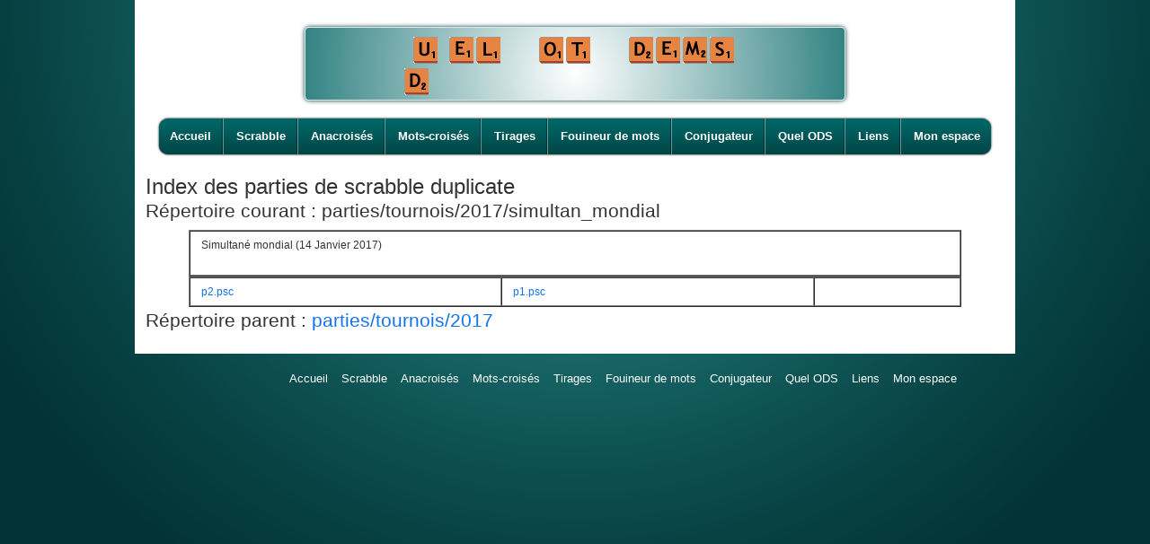

--- FILE ---
content_type: text/html; charset=ISO-8859-1
request_url: http://duel-de-mots.com/genDataHtmlIndex.php?&rootDir=parties%2Ftournois%2F2017%2Fsimultan_mondial&fileSuffix=psc&isPhp=1&scriptName=ScrabbleDupJS&isRecursive=0&title=Index+des+parties+de+scrabble+duplicate&pageId=&showFilesInTab=1&pseudo=
body_size: 1525
content:

<!DOCTYPE html PUBLIC "-//W3C//DTD XHTML 1.0 Transitional//EN" "http://www.w3.org/TR/xhtml1/DTD/xhtml1-transitional.dtd">

<HTML>
 <HEAD>
<meta http-equiv="Content-Type" content="text/html; charset=iso-8859-1">
  <TITLE>Duel de mots : Index des parties de scrabble duplicate </TITLE>
<!--  <script src="https://ajax.googleapis.com/ajax/libs/jquery/1.7.2/jquery.min.js"></script>  -->
<script type="text/javascript" src="js/jquery.min.js"></script>
<script  type="text/javascript" src="js/duel_jquery.js"></script>
<link rel="stylesheet" href="style/stylePR.css" media="screen" />
 </HEAD>
 <BODY>
 
 	<div id="scroll"><a href='#'>Haut</a></div>
 <div id="container">
<script language="javascript">
nbframes = parent.frames.length;
if ( nbframes >= 1 && top.location.href.indexOf("http://www.duel-de-mots.") == -1 && top.location.href.indexOf("http://localhost/duel2mot") == -1 )
{
  // no pub in frames (lycos, ...)
  if ( top.location.href.indexOf("frametest.html") != -1 ) {
    alert("test");
    top.location.href="http://www.duel-de-mots.fr/"; // boucle "ORT - Ovh Redirect Technology"
  }
  else {
    // inutile!? => Permission refus&eacute;e d'obtenir la propri&eacute;t&eacute; Location.href
    alert("duel-de-mots a d\u00e9m\u00e9nag\u00e9. Mettez \u00e0 jour vos signets SVP!");
    top.location.href="http://www.duel-de-mots.com/";
  }
}
</script>

<script  type="text/javascript" src="js/canvas.js"></script>
<div id="headerWithCanvas">
	<CENTER>					
		<p>
			<canvas id="myCanvas" width="600" height="80" style="border:1px solid #DAEAEA;"> 
				Your browser does not support the canvas element.
			</canvas>
			<ul id="nav">
				<p>

<li class="first"><a href="index.php?hideLM=">Accueil</a></li><li class=""><a href="index.php?content=scrabidx.inc.php&hideLM=">Scrabble</a></li><li class=""><a href="index.php?content=anacridx.inc.php&hideLM=">Anacrois&eacute;s</a></li><li class=""><a href="index.php?content=motscridx.inc.php&hideLM=">Mots-crois&eacute;s</a></li><li class=""><a href="index.php?content=tirageidx.inc.php&hideLM=">Tirages</a></li><li class=""><a href="index.php?content=q3shell.inc.php&hideLM=">Fouineur de mots</a></li><li class=""><a href="index.php?content=conjugl.inc.php&hideLM=">Conjugateur</a></li><li class=""><a href="index.php?content=quelods.inc.php&hideLM=">Quel ODS</a></li><li class=""><a href="index.php?content=liensscr.inc.php&hideLM=">Liens</a></li><li class="last"><a href="index.php?content=monEspace.inc.php&hideLM=">Mon espace</a></li>
</p>
			</ul>
		</p>
	</CENTER>
</div>
<table width="100%">
<tr>
<td>

<H1>Index des parties de scrabble duplicate</H1>
<H2>R&eacute;pertoire courant : parties/tournois/2017/simultan_mondial</H2>

<CENTER><TABLE WIDTH="90%" BORDER="1"><TR><TD>
Simultané mondial (14 Janvier 2017)<BR>
<BR>
</TD></TR></TABLE></CENTER>		    <CENTER><TABLE WIDTH="90%" BORDER="1"><TR>
<td><A HREF="ScrabbleDupJS.php?datafile=parties%40tournois%402017%40simultan_mondial%40p2.psc&startdir=parties%40tournois%402017%40simultan_mondial&pageId=&pseudo=" target="_blank" >p2.psc</A>
</td></td><td><A HREF="ScrabbleDupJS.php?datafile=parties%40tournois%402017%40simultan_mondial%40p1.psc&startdir=parties%40tournois%402017%40simultan_mondial&pageId=&pseudo=" target="_blank" >p1.psc</A>
</td></td><td>&nbsp;</td></tr></table></center><H2>R&eacute;pertoire parent : <A HREF="genDataHtmlIndex.php?&rootDir=parties%2Ftournois%2F2017&fileSuffix=psc&isPhp=1&scriptName=ScrabbleDupJS&isRecursive=0&title=Index+des+parties+de+scrabble+duplicate&pageId=&showFilesInTab=1&pseudo=">parties/tournois/2017</A></H2>
</td>
</tr>
</table>
<div id="footer">
	<p>
		<hr>
		<center><p>

<li class="first"><a href="index.php?hideLM=">Accueil</a></li><li class=""><a href="index.php?content=scrabidx.inc.php&hideLM=">Scrabble</a></li><li class=""><a href="index.php?content=anacridx.inc.php&hideLM=">Anacrois&eacute;s</a></li><li class=""><a href="index.php?content=motscridx.inc.php&hideLM=">Mots-crois&eacute;s</a></li><li class=""><a href="index.php?content=tirageidx.inc.php&hideLM=">Tirages</a></li><li class=""><a href="index.php?content=q3shell.inc.php&hideLM=">Fouineur de mots</a></li><li class=""><a href="index.php?content=conjugl.inc.php&hideLM=">Conjugateur</a></li><li class=""><a href="index.php?content=quelods.inc.php&hideLM=">Quel ODS</a></li><li class=""><a href="index.php?content=liensscr.inc.php&hideLM=">Liens</a></li><li class="last"><a href="index.php?content=monEspace.inc.php&hideLM=">Mon espace</a></li>
</p>
</center>	</p>
</div></div>   
</BODY></HTML>
